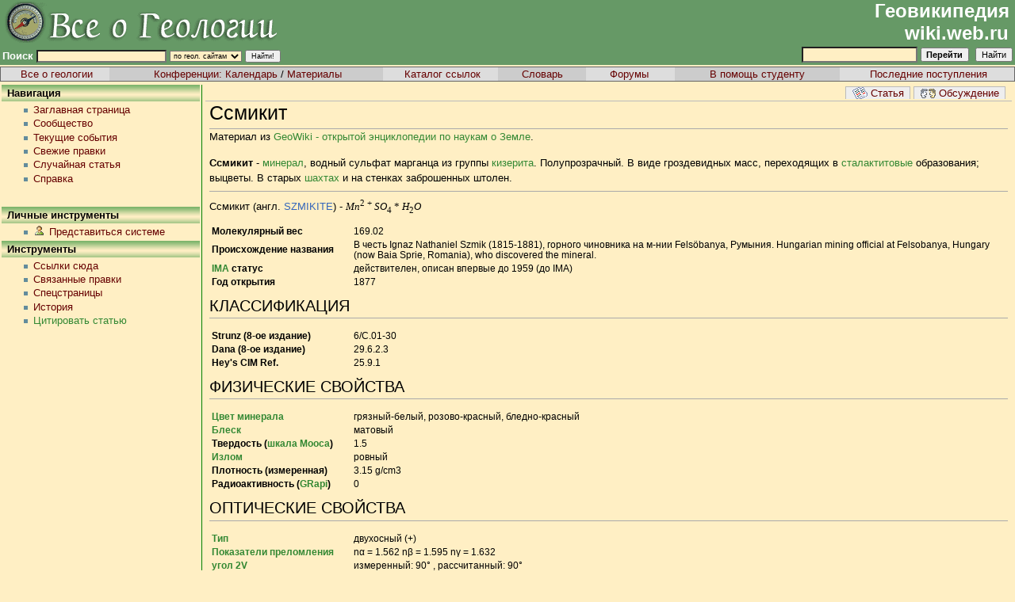

--- FILE ---
content_type: text/html; charset=utf-8
request_url: https://wiki.web.ru/wiki/%D0%A1%D1%81%D0%BC%D0%B8%D0%BA%D0%B8%D1%82
body_size: 8161
content:
<!DOCTYPE html PUBLIC "-//W3C//DTD XHTML 1.0 Transitional//EN" "http://www.w3.org/TR/xhtml1/DTD/xhtml1-transitional.dtd">
<html xmlns="http://www.w3.org/1999/xhtml" xmlns:v="urn:schemas-microsoft-com:vml" xml:lang="ru" lang="ru" dir="ltr">
	<head>
		<meta http-equiv="Content-Type" content="text/html; charset=utf-8" />
		<meta http-equiv="Content-Style-Type" content="text/css" />
		<meta name="generator" content="MediaWiki 1.15.1" />
		<meta name="keywords" content="Ссмикит,GRapi,IMA,Блеск минерала,Двулучепреломление,Дисперсия оптических осей,Излом минерала,Кизерит,Минерал,Оптический рельеф,Оптический тип" />
		<link rel="shortcut icon" href="/favicon.ico" />
		<link rel="search" type="application/opensearchdescription+xml" href="/opensearch_desc.php" title="wiki.web.ru (ru)" />
		<link title="Creative Commons" type="application/rdf+xml" href="/index.php?title=%D0%A1%D1%81%D0%BC%D0%B8%D0%BA%D0%B8%D1%82&amp;action=creativecommons" rel="meta" />
		<link rel="copyright" href="http://www.gnu.org/copyleft/fdl.html" />
		<link rel="alternate" type="application/rss+xml" title="wiki.web.ru — RSS-лента" href="/index.php?title=%D0%A1%D0%BB%D1%83%D0%B6%D0%B5%D0%B1%D0%BD%D0%B0%D1%8F:RecentChanges&amp;feed=rss" />
		<link rel="alternate" type="application/atom+xml" title="wiki.web.ru — Atom-лента" href="/index.php?title=%D0%A1%D0%BB%D1%83%D0%B6%D0%B5%D0%B1%D0%BD%D0%B0%D1%8F:RecentChanges&amp;feed=atom" />
		<title>Ссмикит — wiki.web.ru</title>
		<style type="text/css" media="screen, projection">/*<![CDATA[*/
			@import "/skins/common/shared.css?207";
			@import "/skins/monobook/main.css?207";
		/*]]>*/</style>
		<link rel="stylesheet" type="text/css" media="print" href="/skins/common/commonPrint.css?207" />
		<!--[if lt IE 5.5000]><style type="text/css">@import "/skins/monobook/IE50Fixes.css?207";</style><![endif]-->
		<!--[if IE 5.5000]><style type="text/css">@import "/skins/monobook/IE55Fixes.css?207";</style><![endif]-->
		<!--[if IE 6]><style type="text/css">@import "/skins/monobook/IE60Fixes.css?207";</style><![endif]-->
		<!--[if IE 7]><style type="text/css">@import "/skins/monobook/IE70Fixes.css?207";</style><![endif]-->
		<!--[if lt IE 7]><script type="text/javascript" src="/skins/common/IEFixes.js?207"></script>
		<meta http-equiv="imagetoolbar" content="no" /><![endif]-->
		
		<script type= "text/javascript">/*<![CDATA[*/
		var skin = "monobook";
		var stylepath = "/skins";
		var wgArticlePath = "/wiki/$1";
		var wgScriptPath = "";
		var wgScript = "/index.php";
		var wgVariantArticlePath = false;
		var wgActionPaths = {};
		var wgServer = "https://wiki.web.ru";
		var wgCanonicalNamespace = "";
		var wgCanonicalSpecialPageName = false;
		var wgNamespaceNumber = 0;
		var wgPageName = "Ссмикит";
		var wgTitle = "Ссмикит";
		var wgAction = "view";
		var wgArticleId = "13066";
		var wgIsArticle = true;
		var wgUserName = null;
		var wgUserGroups = null;
		var wgUserLanguage = "ru";
		var wgContentLanguage = "ru";
		var wgBreakFrames = false;
		var wgCurRevisionId = 73816;
		var wgVersion = "1.15.1";
		var wgEnableAPI = true;
		var wgEnableWriteAPI = true;
		var wgSeparatorTransformTable = [",	.", " 	,"];
		var wgDigitTransformTable = ["", ""];
		var wgRestrictionEdit = [];
		var wgRestrictionMove = [];
		/*]]>*/</script>
                
		<script type="text/javascript" src="/skins/common/wikibits.js?207"><!-- wikibits js --></script>
		<script type="text/javascript" src="/index.php?title=-&amp;action=raw&amp;gen=js&amp;useskin=monobook"><!-- site js --></script>
		<!-- Head Scripts -->
		<script type="text/javascript" src="/skins/common/ajax.js?207"></script>
    <!-- Google tag (gtag.js) -->
    <script async src="https://www.googletagmanager.com/gtag/js?id=G-4TP4M2FWGL"></script>
    <script>
      window.dataLayer = window.dataLayer || [];
      function gtag(){dataLayer.push(arguments);}
      gtag('js', new Date());

      gtag('config', 'G-4TP4M2FWGL');
    </script>
	</head>
<body  class="mediawiki  ltr" bgcolor="#FFEFC4" link="#660000" vlink="#660000"  text="#000000" alink="Red">
<table border="0" width="100%" cellpadding="0" cellspacing="0"  bgcolor="#669966">
<tr>
	<td align="left"><a href="http://geo.web.ru/"><img src="http://images.geo.web.ru/img/top2.gif" alt="Все о геологии" title="Все о геологии" border="0" width="358" height="52" /></a></td>
	<td align="right" valign="bottom"><a href="/" style="font-family: Tahoma, Arial, sans-serif; font-size: 24px; font-weight: bold; color: #FFFFFF;">Геовикипедия<span style="text-decoration: none;">&nbsp;</span><br />wiki.web.ru<span style="text-decoration: none;">&nbsp;</span></a><!--begin of Rambler's Top100 code --><img src="http://counter.rambler.ru/top100.cnt?1006275" alt="" width="1" height="1" border="0"><!--end of Top100 code--></td></tr>
<tr>
	<td valign="bottom"><form method="get" action="/index_redirect.php"><table border="0" align="left">
	<tr><td><font size="-1" color="#ffffff" face="arial, helvetica, verdana, sans-serif"><b><label for="words">Поиск</label></b></font></td>
	<td><input type="text" class="formbut" size="30" name="words" id="words" value="" style="background-color:#FFEFC4;" /></td>
	<td><label for="area"></label><select name="area" id="area" class="formbut" style="background-color:#FFEFC4;">
		<option value="conf">в конференциях</option>
		<option value="geolsearch" selected="selected">по геол. сайтам</option>
		<option value="gloss">в словаре</option>
		<option value="cat">в каталоге</option>
		<option value="forum">в форуме</option>
		<option value="students">по всему сайту</option>
	</select></td>
	<td><input type="submit" value="Найти!" class="formbut" /></td></tr></table></form></td>
	<td valign="bottom" align="center"><form name="searchform" action="/wiki/%D0%A1%D0%BB%D1%83%D0%B6%D0%B5%D0%B1%D0%BD%D0%B0%D1%8F:Search" id="searchform"><table border="0" align="right">
	<tr><td><label for="searchInput"></label></td>
	<td>&nbsp;</td>
	<td><input id="searchInput" name="search" type="text" class="formbut" style="background-color:#FFEFC4;"
	    accesskey="f" value="" />
		<input type='submit' name="go" class="searchButton" id="searchGoButton"	value="Перейти" />&nbsp;
		<input type='submit' name="fulltext" class="searchButton" value="Найти" />
	</td></tr>
	</table></form></td>
</tr></table>

<table width="100%" border="0" cellspacing="0"><tr><td></td></tr></table>

<table width="100%" border="0" cellspacing="0" cellpadding="1"><tr><td bgcolor="#666666">
<table width="100%" border="0" cellspacing="0" cellpadding="1" bgcolor="#cccccc">
<tr><td align="center" bgcolor="#dddddd">&nbsp;<a href="http://geo.web.ru/" class="menu_main">Все о геологии</a></td>
		<td align="center">&nbsp;<span class="menu_main">Конференции:</span> <a href="http://geo.web.ru/db/full_year.html" class="menu_main">Календарь</a> / <a href="http://geo.web.ru/conf/" class="menu_main">Материалы</a></td>
		<td align="center" bgcolor="#dddddd">&nbsp;<a href="http://geo.web.ru/db/top_geo.html" class="menu_main">Каталог ссылок</a></td>
		<td align="center" >&nbsp;&nbsp;&nbsp;<a href="http://geo.web.ru/db/glossary.html" class="menu_main">Словарь</a>&nbsp;&nbsp;&nbsp;</td>
	 	<td align="center" bgcolor="#dddddd">&nbsp;&nbsp;&nbsp;<a href="http://forum.web.ru/" class="menu_main">Форумы</a>&nbsp;&nbsp;&nbsp;&nbsp;</td>
		<td align="center">&nbsp;&nbsp;&nbsp;<a href="http://geo.web.ru/db/edu/" class="menu_main">В помощь студенту</a>&nbsp;&nbsp;&nbsp;</td>
		<td align="center" bgcolor="#dddddd">&nbsp;<a href="http://geo.web.ru/db/new.html" class="menu_main">Последние поступления</a></td>
</tr></table>
</td></tr></table>

<table width="100%" border="0" cellspacing="0"><tr><td></td></tr></table>

<table width="100%" cellpadding="0" border="0"><tr>
<td valign="top" style="width: 250px;">
	<table border="0" cellspacing="0" cellpadding="3" width="100%" class="menu_head">
	<tr><td><font class="hdr" size="-1">&nbsp;<b>Навигация</b></font></td></tr>
	</table>
	    <ul>
									<li><a href="/wiki/%D0%97%D0%B0%D0%B3%D0%BB%D0%B0%D0%B2%D0%BD%D0%B0%D1%8F_%D1%81%D1%82%D1%80%D0%B0%D0%BD%D0%B8%D1%86%D0%B0" class="menu_main">Заглавная страница</a></li>
							<li><a href="/wiki/wiki.web.ru:%D0%9F%D0%BE%D1%80%D1%82%D0%B0%D0%BB_%D1%81%D0%BE%D0%BE%D0%B1%D1%89%D0%B5%D1%81%D1%82%D0%B2%D0%B0" class="menu_main">Сообщество</a></li>
							<li><a href="/wiki/wiki.web.ru:%D0%A2%D0%B5%D0%BA%D1%83%D1%89%D0%B8%D0%B5_%D1%81%D0%BE%D0%B1%D1%8B%D1%82%D0%B8%D1%8F" class="menu_main">Текущие события</a></li>
							<li><a href="/wiki/%D0%A1%D0%BB%D1%83%D0%B6%D0%B5%D0%B1%D0%BD%D0%B0%D1%8F:RecentChanges" class="menu_main">Свежие правки</a></li>
							<li><a href="/wiki/%D0%A1%D0%BB%D1%83%D0%B6%D0%B5%D0%B1%D0%BD%D0%B0%D1%8F:Random" class="menu_main">Случайная статья</a></li>
							<li><a href="/wiki/%D0%A1%D0%BF%D1%80%D0%B0%D0%B2%D0%BA%D0%B0:%D0%A1%D0%BF%D1%80%D0%B0%D0%B2%D0%BA%D0%B0" class="menu_main">Справка</a></li>
					<li class="empty">&nbsp;</li>
							<li class="empty">&nbsp;</li>
							<li class="empty">&nbsp;</li>
							<li class="empty">&nbsp;</li>
			    </ul>
	
	<table border="0" cellspacing="0" cellpadding="3" width="100%" class="menu_head">
	<tr><td><font class="hdr" size="-1">&nbsp;<b>Личные инструменты</b></font></td></tr>
	</table>
	    <ul>
	    <li id="pt-login"><a href="/index.php?title=%D0%A1%D0%BB%D1%83%D0%B6%D0%B5%D0%B1%D0%BD%D0%B0%D1%8F:UserLogin&amp;returnto=%D0%A1%D1%81%D0%BC%D0%B8%D0%BA%D0%B8%D1%82" class="menu_main" rel="nofollow">Представиться системе</a></li>	    </ul>

	<table border="0" cellspacing="0" cellpadding="3" width="100%" class="menu_head">
	<tr><td><font class="hdr" size="-1">&nbsp;<b>Инструменты</b></font></td></tr>
	</table>

		<ul>
								<li id="t-whatlinkshere"><a href="/wiki/%D0%A1%D0%BB%D1%83%D0%B6%D0%B5%D0%B1%D0%BD%D0%B0%D1%8F:WhatLinksHere/%D0%A1%D1%81%D0%BC%D0%B8%D0%BA%D0%B8%D1%82" rel="nofollow" class="menu_main">Ссылки сюда</a></li>
								<li id="t-recentchangeslinked"><a href="/wiki/%D0%A1%D0%BB%D1%83%D0%B6%D0%B5%D0%B1%D0%BD%D0%B0%D1%8F:RecentChangesLinked/%D0%A1%D1%81%D0%BC%D0%B8%D0%BA%D0%B8%D1%82" rel="nofollow" class="menu_main">Связанные правки</a></li>
		<li id="t-specialpages"><a href="/wiki/%D0%A1%D0%BB%D1%83%D0%B6%D0%B5%D0%B1%D0%BD%D0%B0%D1%8F:SpecialPages" rel="nofollow" class="menu_main">Спецстраницы</a></li>
		<li><a href="/index.php?title=%D0%A1%D1%81%D0%BC%D0%B8%D0%BA%D0%B8%D1%82&amp;action=history" rel="nofollow" class="menu_main">История</a></li><li id="t-cite"><a href="/index.php?title=%D0%A1%D0%BB%D1%83%D0%B6%D0%B5%D0%B1%D0%BD%D0%B0%D1%8F:Cite&amp;page=%D0%A1%D1%81%D0%BC%D0%B8%D0%BA%D0%B8%D1%82&amp;id=73816">Цитировать статью</a></li>	    </ul>
<script type="text/javascript"><!--
google_ad_client = "pub-7600173758029282";
/* Geowiki */
/* google_ad_slot = "8923904709"; */
/* google_ad_width = 250; */
/* google_ad_height = 90; */
/* PWiki - 250x250, 26.02.09 */
google_ad_slot = "7328950076";
google_ad_width = 250;
google_ad_height = 250;
//-->
</script>
<script type="text/javascript"
src="https://pagead2.googlesyndication.com/pagead/show_ads.js">
</script>
	</td>
	
	<td width="1%" bgcolor="Green" style="width: 1px;"> </td>

	<td valign="top" align="center">
	<table border="0" cellpadding="2" cellspacing="0" width="100%">
		<tr><td align="left">
		<span style="float:right; border-bottom: 1px solid #BBBBBB; width: 100%; text-align: right;"><a href="/wiki/%D0%A1%D1%81%D0%BC%D0%B8%D0%BA%D0%B8%D1%82" class="menu_button"><img src="http://images.geo.web.ru/img/section_icon/260000336.gif" alt="Статьяnstab-main" border="0" align="top" hspace="0" vspace="1" width="24" height="16" />Статья</a>&nbsp;<a href="/wiki/%D0%9E%D0%B1%D1%81%D1%83%D0%B6%D0%B4%D0%B5%D0%BD%D0%B8%D0%B5:%D0%A1%D1%81%D0%BC%D0%B8%D0%BA%D0%B8%D1%82" class="menu_button"><img src="http://images.geo.web.ru/img/section_icon/260000485.gif" alt="Обсуждениеtalk" border="0" align="top" hspace="0" vspace="1" width="24" height="16" />Обсуждение</a>&nbsp;&nbsp;</span>
		  <div style="padding: 5px 5px 5px 5px;">
		  		  <h1 class="firstHeading">Ссмикит</h1>
		  		  <a name="top" id="top"></a>
		  		  		  
		  <div align = "left">Материал из <a href = "http://wiki.web.ru/">GeoWiki - открытой энциклопедии по наукам о Земле</a>.</div>
		  		  <div id="bodyContent">
		    <div id="contentSub"></div>
		    		    		    <!-- start content -->
		    <p><b> Ссмикит</b> - <a href="/wiki/%D0%9C%D0%B8%D0%BD%D0%B5%D1%80%D0%B0%D0%BB" title="Минерал">минерал</a>, водный сульфат марганца из группы <a href="/wiki/%D0%9A%D0%B8%D0%B7%D0%B5%D1%80%D0%B8%D1%82" title="Кизерит">кизерита</a>. Полупрозрачный. В виде гроздевидных масс, переходящих в <a href="/wiki/%D0%A1%D1%82%D0%B0%D0%BB%D0%B0%D0%BA%D1%82%D0%B8%D1%82" title="Сталактит">сталактитовые</a> образования; выцветы. В старых <a href="/wiki/%D0%A8%D0%B0%D1%85%D1%82%D0%B0" title="Шахта">шахтах</a> и на стенках заброшенных штолен.
</p>
<hr />
<p>Ссмикит (англ. <a href="http://www.google.com/search?q=SZMIKITE" class="extiw" title="google:SZMIKITE">SZMIKITE</a>) - <span class="texhtml"><i>M</i><i>n</i><sup>2 + </sup><i>S</i><i>O</i><sub>4</sub> * <i>H</i><sub>2</sub><i>O</i></span>
</p>
<table class="infobox" cellspacing="2" style="text-align:left; font-size:88%;"><tr class=""><th style="text-align:left; width: 175px;">Молекулярный вес</th>
    <td class="" style="">169.02</td></tr><tr class=""><th style="text-align:left; width: 175px;">Происхождение названия</th>
    <td class="" style="">В честь Ignaz Nathaniel Szmik (1815-1881), горного чиновника на м-нии Felsöbanya, Румыния. Hungarian mining official at Felsobanya, Hungary (now Baia Sprie, Romania), who discovered the mineral.</td></tr><tr class=""><th style="text-align:left; width: 175px;"><a href="/wiki/IMA" title="IMA">IMA</a> статус</th>
    <td class="" style="">действителен, описан впервые до 1959 (до IMA)</td></tr><tr class=""><th style="text-align:left; width: 175px;">Год открытия</th>
    <td class="" style="">1877</td></tr>
</table>
<a name=".D0.9A.D0.9B.D0.90.D0.A1.D0.A1.D0.98.D0.A4.D0.98.D0.9A.D0.90.D0.A6.D0.98.D0.AF" id=".D0.9A.D0.9B.D0.90.D0.A1.D0.A1.D0.98.D0.A4.D0.98.D0.9A.D0.90.D0.A6.D0.98.D0.AF"></a><h2> <span class="mw-headline">КЛАССИФИКАЦИЯ</span></h2>
<table class="infobox" cellspacing="2" style="text-align:left; font-size:88%;"><tr class=""><th style="text-align:left; width: 175px;">Strunz (8-ое издание)</th>
    <td class="" style="">6/C.01-30</td></tr><tr class=""><th style="text-align:left; width: 175px;">Dana (8-ое издание)</th>
    <td class="" style="">29.6.2.3</td></tr><tr class=""><th style="text-align:left; width: 175px;">Hey's CIM Ref.</th>
    <td class="" style="">25.9.1</td></tr>
</table>
<a name=".D0.A4.D0.98.D0.97.D0.98.D0.A7.D0.95.D0.A1.D0.9A.D0.98.D0.95_.D0.A1.D0.92.D0.9E.D0.99.D0.A1.D0.A2.D0.92.D0.90" id=".D0.A4.D0.98.D0.97.D0.98.D0.A7.D0.95.D0.A1.D0.9A.D0.98.D0.95_.D0.A1.D0.92.D0.9E.D0.99.D0.A1.D0.A2.D0.92.D0.90"></a><h2> <span class="mw-headline">ФИЗИЧЕСКИЕ СВОЙСТВА</span></h2>
<table class="infobox" cellspacing="2" style="text-align:left; font-size:88%;"><tr class=""><th style="text-align:left; width: 175px;"><a href="/wiki/%D0%A6%D0%B2%D0%B5%D1%82_%D0%BC%D0%B8%D0%BD%D0%B5%D1%80%D0%B0%D0%BB%D0%B0" title="Цвет минерала" class="mw-redirect">Цвет минерала</a></th>
    <td class="" style="">грязный-белый, розово-красный, бледно-красный</td></tr><tr class=""><th style="text-align:left; width: 175px;"><a href="/wiki/%D0%91%D0%BB%D0%B5%D1%81%D0%BA_%D0%BC%D0%B8%D0%BD%D0%B5%D1%80%D0%B0%D0%BB%D0%B0" title="Блеск минерала" class="mw-redirect">Блеск</a></th>
    <td class="" style="">матовый</td></tr><tr class=""><th style="text-align:left; width: 175px;">Твердость (<a href="/wiki/%D0%A8%D0%BA%D0%B0%D0%BB%D0%B0_%D0%9C%D0%BE%D0%BE%D1%81%D0%B0" title="Шкала Мооса">шкала Мооса</a>)</th>
    <td class="" style="">1.5</td></tr><tr class=""><th style="text-align:left; width: 175px;"><a href="/wiki/%D0%98%D0%B7%D0%BB%D0%BE%D0%BC_%D0%BC%D0%B8%D0%BD%D0%B5%D1%80%D0%B0%D0%BB%D0%B0" title="Излом минерала">Излом</a></th>
    <td class="" style="">ровный</td></tr><tr class=""><th style="text-align:left; width: 175px;">Плотность (измеренная)</th>
    <td class="" style="">3.15 g/cm3</td></tr><tr class=""><th style="text-align:left; width: 175px;">Радиоактивность (<a href="/wiki/GRapi" title="GRapi">GRapi</a>)</th>
    <td class="" style="">0</td></tr>
</table>
<a name=".D0.9E.D0.9F.D0.A2.D0.98.D0.A7.D0.95.D0.A1.D0.9A.D0.98.D0.95_.D0.A1.D0.92.D0.9E.D0.99.D0.A1.D0.A2.D0.92.D0.90" id=".D0.9E.D0.9F.D0.A2.D0.98.D0.A7.D0.95.D0.A1.D0.9A.D0.98.D0.95_.D0.A1.D0.92.D0.9E.D0.99.D0.A1.D0.A2.D0.92.D0.90"></a><h2> <span class="mw-headline">ОПТИЧЕСКИЕ СВОЙСТВА</span></h2>
<table class="infobox" cellspacing="2" style="text-align:left; font-size:88%;"><tr class=""><th style="text-align:left; width: 175px;"><a href="/wiki/%D0%9E%D0%BF%D1%82%D0%B8%D1%87%D0%B5%D1%81%D0%BA%D0%B8%D0%B9_%D1%82%D0%B8%D0%BF" title="Оптический тип">Тип</a></th>
    <td class="" style="">двухосный (+)</td></tr><tr class=""><th style="text-align:left; width: 175px;"><a href="/wiki/%D0%9F%D0%BE%D0%BA%D0%B0%D0%B7%D0%B0%D1%82%D0%B5%D0%BB%D1%8C_%D0%BF%D1%80%D0%B5%D0%BB%D0%BE%D0%BC%D0%BB%D0%B5%D0%BD%D0%B8%D1%8F_%D0%BC%D0%B8%D0%BD%D0%B5%D1%80%D0%B0%D0%BB%D0%B0" title="Показатель преломления минерала">Показатели преломления</a></th>
    <td class="" style="">n&alpha; = 1.562 n&beta; = 1.595 n&gamma; = 1.632</td></tr><tr class=""><th style="text-align:left; width: 175px;"><a href="/wiki/%D0%A3%D0%B3%D0%BE%D0%BB_2V_%D0%BC%D0%B8%D0%BD%D0%B5%D1%80%D0%B0%D0%BB%D0%B0" title="Угол 2V минерала">угол 2V</a></th>
    <td class="" style="">измеренный: 90&deg; , рассчитанный: 90&deg;</td></tr><tr class=""><th style="text-align:left; width: 175px;"><a href="/wiki/%D0%94%D0%B2%D1%83%D0%BB%D1%83%D1%87%D0%B5%D0%BF%D1%80%D0%B5%D0%BB%D0%BE%D0%BC%D0%BB%D0%B5%D0%BD%D0%B8%D0%B5" title="Двулучепреломление">Максимальное двулучепреломление</a></th>
    <td class="" style="">&delta; = 0.070</td></tr><tr class=""><th style="text-align:left; width: 175px;"><a href="/wiki/%D0%9E%D0%BF%D1%82%D0%B8%D1%87%D0%B5%D1%81%D0%BA%D0%B8%D0%B9_%D1%80%D0%B5%D0%BB%D1%8C%D0%B5%D1%84" title="Оптический рельеф">Оптический рельеф</a></th>
    <td class="" style="">умеренный</td></tr><tr class=""><th style="text-align:left; width: 175px;"><a href="/wiki/%D0%94%D0%B8%D1%81%D0%BF%D0%B5%D1%80%D1%81%D0%B8%D1%8F_%D0%BE%D0%BF%D1%82%D0%B8%D1%87%D0%B5%D1%81%D0%BA%D0%B8%D1%85_%D0%BE%D1%81%D0%B5%D0%B9" title="Дисперсия оптических осей">Дисперсия оптических осей</a></th>
    <td class="" style="">сильная</td></tr>
</table>
<a name=".D0.9A.D0.A0.D0.98.D0.A1.D0.A2.D0.90.D0.9B.D0.9B.D0.9E.D0.93.D0.A0.D0.90.D0.A4.D0.98.D0.A7.D0.95.D0.A1.D0.9A.D0.98.D0.95_.D0.A1.D0.92.D0.9E.D0.99.D0.A1.D0.A2.D0.92.D0.90" id=".D0.9A.D0.A0.D0.98.D0.A1.D0.A2.D0.90.D0.9B.D0.9B.D0.9E.D0.93.D0.A0.D0.90.D0.A4.D0.98.D0.A7.D0.95.D0.A1.D0.9A.D0.98.D0.95_.D0.A1.D0.92.D0.9E.D0.99.D0.A1.D0.A2.D0.92.D0.90"></a><h2> <span class="mw-headline">КРИСТАЛЛОГРАФИЧЕСКИЕ СВОЙСТВА</span></h2>
<table class="infobox" cellspacing="2" style="text-align:left; font-size:88%;"><tr class=""><th style="text-align:left; width: 175px;"><a href="/wiki/%D0%A1%D0%B8%D0%BD%D0%B3%D0%BE%D0%BD%D0%B8%D1%8F" title="Сингония">Сингония</a></th>
    <td class="" style="">Моноклинная</td></tr><tr class=""><th style="text-align:left; width: 175px;">Параметры ячейки</th>
    <td class="" style="">a = 7.76Å, b = 7.66Å, c = 7.12Å<br />
&beta; = 115.85&deg;</td></tr><tr class=""><th style="text-align:left; width: 175px;">Отношение</th>
    <td class="" style="">a:b:c =  1.013&nbsp;: 1&nbsp;: 0.93</td></tr><tr class=""><th style="text-align:left; width: 175px;"><a href="/wiki/%D0%AD%D0%BB%D0%B5%D0%BC%D0%B5%D0%BD%D1%82%D0%B0%D1%80%D0%BD%D0%B0%D1%8F_%D1%8F%D1%87%D0%B5%D0%B9%D0%BA%D0%B0" title="Элементарная ячейка">Объем элементарной ячейки</a></th>
    <td class="" style="">V 380.88 Å³ (рассчитано по параметрам элементарной ячейки)</td></tr>
</table>
<a name=".D0.9F.D0.B5.D1.80.D0.B5.D0.B2.D0.BE.D0.B4_.D0.BD.D0.B0_.D0.B4.D1.80.D1.83.D0.B3.D0.B8.D0.B5_.D1.8F.D0.B7.D1.8B.D0.BA.D0.B8" id=".D0.9F.D0.B5.D1.80.D0.B5.D0.B2.D0.BE.D0.B4_.D0.BD.D0.B0_.D0.B4.D1.80.D1.83.D0.B3.D0.B8.D0.B5_.D1.8F.D0.B7.D1.8B.D0.BA.D0.B8"></a><h2> <span class="mw-headline">Перевод на другие языки</span></h2>
<table cellpadding="10">

<tr valign="top">
<td>
<ul><li><img src="http://wiki.web.ru/images/flag/gif/de.gif" alt="de.gif" /> немецкий — Szmikit
</li><li><img src="http://wiki.web.ru/images/flag/gif/ru.gif" alt="ru.gif" /> русский — Ссмикит
</li></ul>
</td><td>
<ul><li><img src="http://wiki.web.ru/images/flag/gif/es.gif" alt="es.gif" /> испанский — Szmikita
</li><li><img src="http://wiki.web.ru/images/flag/gif/gb.gif" alt="gb.gif" /> английский — Szmikite
</li></ul>
</td><td>
</td></tr></table>
<a name=".D0.A1.D1.81.D1.8B.D0.BB.D0.BA.D0.B8" id=".D0.A1.D1.81.D1.8B.D0.BB.D0.BA.D0.B8"></a><h2> <span class="mw-headline">Ссылки</span></h2>
<ul><li> <a href="http://www.mindat.org/min-3858.html" class="external text" title="http://www.mindat.org/min-3858.html" rel="nofollow">www.mindat.org</a>
</li><li> <a href="http://webmineral.com/data/Szmikite.shtml" class="external text" title="http://webmineral.com/data/Szmikite.shtml" rel="nofollow">www.webmineral.com</a>
</li><li> <a href="http://athena.unige.ch/bin/minfich.cgi?s=SZMIKITE" class="external text" title="http://athena.unige.ch/bin/minfich.cgi?s=SZMIKITE" rel="nofollow">ATHENA Mineralogy</a>
</li><li> <a href="http://www.mineralienatlas.de/lexikon/index.php/MineralData?mineral=Szmikite" class="external text" title="http://www.mineralienatlas.de/lexikon/index.php/MineralData?mineral=Szmikite" rel="nofollow">www.mineralienatlas.de</a>
</li><li> <a href="http://database.iem.ac.ru/mincryst/rus/s_carta.php?%F3%D3%CD%C9%CB%C9%D4" class="external text" title="http://database.iem.ac.ru/mincryst/rus/s_carta.php?%F3%D3%CD%C9%CB%C9%D4" rel="nofollow">MinCryst</a>
</li></ul>
<a name=".D0.A1.D0.BF.D0.B8.D1.81.D0.BE.D0.BA_.D0.BB.D0.B8.D1.82.D0.B5.D1.80.D0.B0.D1.82.D1.83.D1.80.D1.8B" id=".D0.A1.D0.BF.D0.B8.D1.81.D0.BE.D0.BA_.D0.BB.D0.B8.D1.82.D0.B5.D1.80.D0.B0.D1.82.D1.83.D1.80.D1.8B"></a><h2> <span class="mw-headline">Список литературы</span></h2>
<ul><li> Schrökinger (1877) Geol. Reichsanst., Verhl.: 115.
</li><li> Larsen, E.P. and Glenn (1920) American Journal of Science: 50: 233.
</li><li> Krepelka and Rejha (1931) Coll. Czech. Chem. Comm.: 3: 517.
</li><li> Krepelka and Rejha (1933) Coll. Czech. Chem. Comm.: 5: 67.
</li><li> Anorg. Chem. (1961), 307, 226.
</li><li> Periodico di Mineralogia (1985): 54: 32.
</li><li> Comptes rendu de l’Académie des sciences de Paris: C 262: 632-635.
</li><li> Neues Jahrbuch für Mineralogie, Monatshefte (1991): 296-306.
</li></ul>

<!-- 
NewPP limit report
Preprocessor node count: 19285/1000000
Post-expand include size: 39671/2097152 bytes
Template argument size: 15924/2097152 bytes
Expensive parser function count: 0/100
-->

<!-- Saved in parser cache with key database:pcache:idhash:13066-0!1!0!!ru!2!edit=0 and timestamp 20260122053917 -->
<div class="printfooter">
Источник — «<a href="https://wiki.web.ru/wiki/%D0%A1%D1%81%D0%BC%D0%B8%D0%BA%D0%B8%D1%82">https://wiki.web.ru/wiki/%D0%A1%D1%81%D0%BC%D0%B8%D0%BA%D0%B8%D1%82</a>»</div>
		    <div id="catlinks"><div id='catlinks' class='catlinks'><div id="mw-normal-catlinks"><a href="/wiki/%D0%A1%D0%BB%D1%83%D0%B6%D0%B5%D0%B1%D0%BD%D0%B0%D1%8F:Categories" title="Служебная:Categories">Категории</a>:&#32;<span dir='ltr'><a href="/wiki/%D0%9A%D0%B0%D1%82%D0%B5%D0%B3%D0%BE%D1%80%D0%B8%D1%8F:%D0%9C%D0%B8%D0%BD%D0%B5%D1%80%D0%B0%D0%BB%D1%8B" title="Категория:Минералы">Минералы</a></span> | <span dir='ltr'><a href="/wiki/%D0%9A%D0%B0%D1%82%D0%B5%D0%B3%D0%BE%D1%80%D0%B8%D1%8F:%D0%A1%D1%83%D0%BB%D1%8C%D1%84%D0%B0%D1%82%D1%8B" title="Категория:Сульфаты">Сульфаты</a></span> | <span dir='ltr'><a href="/wiki/%D0%9A%D0%B0%D1%82%D0%B5%D0%B3%D0%BE%D1%80%D0%B8%D1%8F:%D0%93%D1%80%D1%83%D0%BF%D0%BF%D0%B0_%D0%BA%D0%B8%D0%B7%D0%B5%D1%80%D0%B8%D1%82%D0%B0" title="Категория:Группа кизерита">Группа кизерита</a></span> | <span dir='ltr'><a href="/wiki/%D0%9A%D0%B0%D1%82%D0%B5%D0%B3%D0%BE%D1%80%D0%B8%D1%8F:%D0%98%D0%9C%D0%9F%D0%9E%D0%A0%D0%A2_%D0%9C%D0%B8%D0%BD%D0%B5%D1%80%D0%B0%D0%BB%D1%8B" title="Категория:ИМПОРТ Минералы">ИМПОРТ Минералы</a></span></div></div></div>		    <!-- end content -->
		    <div class="visualClear"></div>
		  </div>
		  </div>
	  	</td></tr>
	</table>
	</td>
</tr></table>      
    
<hr size="1" />
<!---table width="99%" border="0" cellpadding="1" cellspacing="0"
align="center"><tr><td></td></tr></table--->

<table width="100%" border="0" cellspacing="10" cellpadding="0">
<tr>
<td valign="top" width="20%"><small>
				 Последнее изменение этой страницы: 00:26, 29 октября 2013.<br />
</small></td>
<td align="center">
<small >
<script type="text/javascript">
<!--
var _acic={dataProvider:10};(function(){var e=document.createElement("script");e.type="text/javascript";e.async=true;e.src="https://www.acint.net/aci.js";var t=document.getElementsByTagName("script")[0];t.parentNode.insertBefore(e,t)})()
//-->
</script><!--6664314112--><div id='4yWe_6664314112'></div></small>
</td>
<td align="right">
<a href="http://top100.rambler.ru/home?id=1006275" target="_blank"><img src="http://top100-images.rambler.ru/top100/w9.gif" alt="Rambler's Top100" width="88" height="31" border="0" /></a>
</td>
</tr></table>
<img height="1" width="1" src="http://top.list.ru/counter?id=258367" alt="" />

		<script type="text/javascript">if (window.runOnloadHook) runOnloadHook();</script>
<!-- Served in 1.845 secs. --></body></html>


--- FILE ---
content_type: text/html; charset=utf-8
request_url: https://www.google.com/recaptcha/api2/aframe
body_size: 269
content:
<!DOCTYPE HTML><html><head><meta http-equiv="content-type" content="text/html; charset=UTF-8"></head><body><script nonce="KAp2OCFs4_VYbSwQz2UL-g">/** Anti-fraud and anti-abuse applications only. See google.com/recaptcha */ try{var clients={'sodar':'https://pagead2.googlesyndication.com/pagead/sodar?'};window.addEventListener("message",function(a){try{if(a.source===window.parent){var b=JSON.parse(a.data);var c=clients[b['id']];if(c){var d=document.createElement('img');d.src=c+b['params']+'&rc='+(localStorage.getItem("rc::a")?sessionStorage.getItem("rc::b"):"");window.document.body.appendChild(d);sessionStorage.setItem("rc::e",parseInt(sessionStorage.getItem("rc::e")||0)+1);localStorage.setItem("rc::h",'1769060359454');}}}catch(b){}});window.parent.postMessage("_grecaptcha_ready", "*");}catch(b){}</script></body></html>

--- FILE ---
content_type: text/css
request_url: https://wiki.web.ru/skins/monobook/main.css?207
body_size: 7811
content:
/*
** MediaWiki 'monobook' style sheet for CSS2-capable browsers.
** Copyright Gabriel Wicke - http://wikidev.net/
** License: GPL (http://www.gnu.org/copyleft/gpl.html)
**
** Loosely based on http://www.positioniseverything.net/ordered-floats.html by Big John
** and the Plone 2.0 styles, see http://plone.org/ (Alexander Limi,Joe Geldart & Tom Croucher,
** Michael Zeltner and Geir Bækholt)
** All you guys rock :)
*/

#column-content {
	width: 100%;
	float: right;
	margin: 115px 0px 0px -265px;
	padding: 0;
}
#content {
	margin: 0px 0px 0px 265px;
	padding: 0px 15px 5px 15px;
	position: relative;
	z-index: 2;
	border-left: 1px solid #008800;
}
#column-one {
	padding-top: 110px;
}
#content {
	background: white;
	color: black;
	border: 1px solid #aaa;
	border-right: none;
	line-height: 1.5em;
}
/* the left column width is specified in class .portlet */

/* Font size:
** We take advantage of keyword scaling- browsers won't go below 9px
** More at http://www.w3.org/2003/07/30-font-size
** http://style.cleverchimp.com/font_size_intervals/altintervals.html
*/

body {
	font-family: Arial,Helvetica,Verdana,sans-serif;
	font-size: 10pt;
	color: black;
	margin: 0;
	padding: 0;
	background-color: #FFEFC4;
}

/* scale back up to a sane default */
#globalWrapper {
	font-size: 100%;
	width: 100%;
	margin: 0;
	padding: 0;
}

.visualClear {
	clear: both;
}

/* general styles */

table {
	font-size: 100%;
	color: black;
}
a {
	text-decoration: none;
	color: #338833;
	background: none;
}
a:visited {
	color: #338833;
}
a:active {
	color: #338833;
}
a:hover {
	text-decoration: underline;
}
a.stub {
	color: #772233;
}
a.new, #p-personal a.new {
	color: #ba0000;
}
a.new:visited, #p-personal a.new:visited {
	color: #a55858;
}

img {
	border: none;
	vertical-align: middle;
}
p {
	margin: .4em 0 .5em 0;
	line-height: 1.5em;
}
p img {
	margin: 0;
}

hr {
	height: 1px;
	color: #aaa;
	background-color: #aaa;
	border: 0;
	margin: .2em 0 .2em 0;
}

h1, h2, h3, h4, h5, h6 {
	color: black;
	background: none;
	font-weight: normal;
	margin: 0;
	padding-top: .5em;
	padding-bottom: .17em;
	border-bottom: 1px solid #aaa;
}
h1 { font-size: 188%; }
h1 .editsection { font-size: 53%; }
h2 { font-size: 150%; }
h2 .editsection { font-size: 67%; }
h3, h4, h5, h6 {
	border-bottom: none;
	font-weight: bold;
}
h3 { font-size: 132%; }
h3 .editsection { font-size: 76%; font-weight: normal; }
h4 { font-size: 116%; }
h4 .editsection { font-size: 86%; font-weight: normal; }
h5 { font-size: 100%; }
h5 .editsection { font-weight: normal; }
h6 { font-size: 80%;  }
h6 .editsection { font-size: 125%; font-weight: normal; }

ul {
	list-style-type: square;
	margin-top : 1px;
	margin-bottom : 1px;
	padding-top : 1px;
	padding-bottom : 1px;
	list-style-image: url(bullet.gif);
	line-height : 110%;
}

ol {
	margin-top : 1px;
	margin-bottom : 1px;
	padding-top : 1px;
	padding-bottom : 1px;
	list-style-image: none;
	line-height : 110%;
}

li {
	margin-bottom: .1em;
}
li.empty {
	list-style-type: none;
	list-style-image: none;
	line-height: 5px;
}
dt {
	font-weight: bold;
	margin-bottom: .1em;
}
dl {
	margin-top: .2em;
	margin-bottom: .5em;
}
dd {
	line-height: 1.5em;
	margin-left: 2em;
	margin-bottom: .1em;
}

fieldset {
	border: 1px solid #2f6fab;
	margin: 1em 0 1em 0;
	padding: 0 1em 1em;
	line-height: 1.5em;
}
legend {
	padding: .5em;
	font-size: 95%;
}
form {
	border: none;
	margin: 0;
}

textarea {
	width: 100%;
	padding: .1em;
}

input.historysubmit {
	padding: 0 .3em .3em .3em !important;
	font-size: 94%;
	cursor: pointer;
	height: 1.7em !important;
	margin-left: 1.6em;
}
select {
	vertical-align: top;
}
abbr, acronym, .explain {
	border-bottom: 1px dotted black;
	color: black;
	background: none;
	cursor: help;
}
q {
	font-family: Times, "Times New Roman", serif;
	font-style: italic;
}
/* disabled for now
blockquote {
	font-family: Times, "Times New Roman", serif;
	font-style: italic;
}*/
code {
	background-color: #f9f9f9;
}
pre {
	padding: 1em;
	border: 1px dashed #2f6fab;
	color: black;
	background-color: #f9f9f9;
	line-height: 1.1em;
}

/*
** the main content area
*/

#siteSub {
	display: none;
}
#jump-to-nav {
	display: none;
}

#contentSub, #contentSub2 {
	font-size: 84%;
	line-height: 1.2em;
	margin: 0 0 1.4em 1em;
	color: #7d7d7d;
	width: auto;
}
span.subpages {
	display: block;
}

/* Some space under the headers in the content area */
#bodyContent h1, #bodyContent h2 {
	margin-bottom: .6em;
}
#bodyContent h3, #bodyContent h4, #bodyContent h5 {
	margin-bottom: .3em;
}
.firstHeading {
	margin-bottom: .1em;
}

/* user notification thing */
.usermessage {
	background-color: #ffce7b;
	border: 1px solid #ffa500;
	color: black;
	font-weight: bold;
	margin: 2em 0 1em;
	padding: .5em 1em;
	vertical-align: middle;
}
#siteNotice {
	text-align: center;
	font-size: 95%;
	padding: 0 .9em;
}
#siteNotice p {
	margin: 0;
	padding: 0;
}
.error {
	color: red;
	font-size: larger;
}
.errorbox, .successbox {
	font-size: larger;
	border: 2px solid;
	padding: .5em 1em;
	float: left;
	margin-bottom: 2em;
	color: #000;
}
.errorbox {
	border-color: red;
	background-color: #fff2f2;
}
.successbox {
	border-color: green;
	background-color: #dfd;
}
.errorbox h2, .successbox h2 {
	font-size: 1em;
	font-weight: bold;
	display: inline;
	margin: 0 .5em 0 0;
	border: none;
}

#catlinks {
	border: 1px solid #aaa;
	background-color: #f9f9f9;
	padding: 5px;
	margin-top: 1em;
	clear: both;
}
/* currently unused, intended to be used by a metadata box
in the bottom-right corner of the content area */
.documentDescription {
	/* The summary text describing the document */
	font-weight: bold;
	display: block;
	margin: 1em 0;
	line-height: 1.5em;
}
.documentByLine {
	text-align: right;
	font-size: 90%;
	clear: both;
	font-weight: normal;
	color: #76797c;
}

/* emulate center */
.center {
	width: 100%;
	text-align: center;
}
*.center * {
	margin-left: auto;
	margin-right: auto;
}
/* small for tables and similar */
.small, .small * {
	font-size: 94%;
}
table.small {
	font-size: 100%;
}

/*
** content styles
*/

#toc,
.toc,
.mw-warning {
	border: 1px solid #aaa;
	background-color: #f9f9f9;
	padding: 5px;
	font-size: 95%;
}
#toc h2,
.toc h2 {
	display: inline;
	border: none;
	padding: 0;
	font-size: 100%;
	font-weight: bold;
}
#toc #toctitle,
.toc #toctitle,
#toc .toctitle,
.toc .toctitle {
	text-align: center;
}
#toc ul,
.toc ul {
	list-style-type: none;
	list-style-image: none;
	margin-left: 0;
	padding-left: 0;
	text-align: left;
}
#toc ul ul,
.toc ul ul {
	margin: 0 0 0 2em;
}
#toc .toctoggle,
.toc .toctoggle {
	font-size: 94%;
}

.mw-warning {
	margin-left: 50px;
	margin-right: 50px;
	text-align: center;
}

/* images */
div.floatright, table.floatright {
	clear: right;
	float: right;
	position: relative;
	margin: 0 0 .5em .5em;
	border: 0;
/*
	border: .5em solid white;
	border-width: .5em 0 .8em 1.4em;
*/
}
div.floatright p { font-style: italic; }
div.floatleft, table.floatleft {
	float: left;
	clear: left;
	position: relative;
	margin: 0 .5em .5em 0;
	border: 0;
/*
	margin: .3em .5em .5em 0;
	border: .5em solid white;
	border-width: .5em 1.4em .8em 0;
*/
}
div.floatleft p { font-style: italic; }
/* thumbnails */
div.thumb {
	margin-bottom: .5em;
	border-style: solid;
	border-color: white;
	width: auto;
}
div.thumbinner {
	border: 1px solid #ccc;
	padding: 3px !important;
	background-color: #f9f9f9;
	font-size: 94%;
	text-align: center;
	overflow: hidden;
}
html .thumbimage {
	border: 1px solid #ccc;
}
html .thumbcaption {
	border: none;
	text-align: left;
	line-height: 1.4em;
	padding: 3px !important;
	font-size: 94%;
}
div.magnify {
	float: right;
	border: none !important;
	background: none !important;
}
div.magnify a, div.magnify img {
	display: block;
	border: none !important;
	background: none !important;
}
div.tright {
	clear: right;
	float: right;
	border-width: .5em 0 .8em 1.4em;
}
div.tleft {
	float: left;
	clear: left;
	margin-right: .5em;
	border-width: .5em 1.4em .8em 0;
}
img.thumbborder {
	border: 1px solid #dddddd;
}
.hiddenStructure {
	display: none;
}

/* Have a checkered background on images on the description pages and in galleries
   to make transparency visible

#file img, .gallerybox .thumb img {
	background: url(Checker-16x16.png) repeat;
}


/*
** classes for special content elements like town boxes
** intended to be referenced directly from the wiki src
*/

/*
** User styles
*/
/* table standards */
table.rimage {
	float: right;
	position: relative;
	margin-left: 1em;
	margin-bottom: 1em;
	text-align: center;
}
.toccolours {
	border: 1px solid #aaa;
	background-color: #f9f9f9;
	padding: 5px;
	font-size: 95%;
}
div.townBox {
	position: relative;
	float: right;
	background: white;
	margin-left: 1em;
	border: 1px solid gray;
	padding: .3em;
	width: 200px;
	overflow: hidden;
	clear: right;
}
div.townBox dl {
	padding: 0;
	margin: 0 0 .3em;
	font-size: 96%;
}
div.townBox dl dt {
	background: none;
	margin: .4em 0 0;
}
div.townBox dl dd {
	margin: .1em 0 0 1.1em;
	background-color: #f3f3f3;
}

/*
** edit views etc
*/
.special li {
	line-height: 1.4em;
	margin: 0;
	padding: 0;
}

/* Page history styling */
/* the auto-generated edit comments */
.autocomment {
	color: gray;
}
#pagehistory span.user {
	margin-left: 1.4em;
	margin-right: .4em;
}
#pagehistory span.minor {
	font-weight: bold;
}
#pagehistory li {
	border: 1px solid white;
}
#pagehistory li.selected {
	background-color: #f9f9f9;
	border: 1px dashed #aaa;
}

/*
** keep the whitespace in front of the ^=, hides rule from konqueror
** this is css3, the validator doesn't like it when validating as css2
*/
#bodyContent a.external,
#bodyContent a[href ^="gopher://"] {
	background: url(external.png) center right no-repeat;
	padding-right: 13px;
}
#bodyContent a[href ^="https://"],
.link-https {
	background: url(lock_icon.gif) center right no-repeat;
	padding-right: 16px;
}
#bodyContent a[href ^="mailto:"],
.link-mailto {
	background: url(mail_icon.gif) center right no-repeat;
	padding-right: 18px;
}
#bodyContent a[href ^="news://"] {
	background: url(news_icon.png) center right no-repeat;
	padding-right: 18px;
}
#bodyContent a[href ^="ftp://"],
.link-ftp {
	background: url(file_icon.gif) center right no-repeat;
	padding-right: 18px;
}
#bodyContent a[href ^="irc://"],
.link-irc {
	background: url(discussionitem_icon.gif) center right no-repeat;
	padding-right: 18px;
}
#bodyContent a.external[href $=".ogg"], #bodyContent a.external[href $=".OGG"],
#bodyContent a.external[href $=".mid"], #bodyContent a.external[href $=".MID"],
#bodyContent a.external[href $=".midi"], #bodyContent a.external[href $=".MIDI"],
#bodyContent a.external[href $=".mp3"], #bodyContent a.external[href $=".MP3"],
#bodyContent a.external[href $=".wav"], #bodyContent a.external[href $=".WAV"],
#bodyContent a.external[href $=".wma"], #bodyContent a.external[href $=".WMA"],
.link-audio {
	background: url("audio.png") center right no-repeat;
	padding-right: 13px;
}
#bodyContent a.external[href $=".ogm"], #bodyContent a.external[href $=".OGM"],
#bodyContent a.external[href $=".avi"], #bodyContent a.external[href $=".AVI"],
#bodyContent a.external[href $=".mpeg"], #bodyContent a.external[href $=".MPEG"],
#bodyContent a.external[href $=".mpg"], #bodyContent a.external[href $=".MPG"],
.link-video {
	background: url("video.png") center right no-repeat;
	padding-right: 13px;
}
#bodyContent a.external[href $=".pdf"], #bodyContent a.external[href $=".PDF"],
#bodyContent a.external[href *=".pdf#"], #bodyContent a.external[href *=".PDF#"],
#bodyContent a.external[href *=".pdf?"], #bodyContent a.external[href *=".PDF?"],
.link-document {
	background: url("document.png") center right no-repeat;
	padding-right: 12px;
}

/* disable interwiki styling */
#bodyContent a.extiw,
#bodyContent a.extiw:active {
	color: #36b;
	background: none;
	padding: 0;
}
#bodyContent a.external {
	color: #36b;
}
/* this can be used in the content area to switch off
special external link styling */
#bodyContent .plainlinks a {
	background: none !important;
	padding: 0 !important;
}
/*
** Structural Elements
*/

/*
** general portlet styles (elements in the quickbar)
*/
.portlet {
	border: none;
	margin: 0px 0px 0px 0px;
	padding: 0px 0px 0px 2px;
	float: none;
	width: 255px;
	overflow: hidden;
}
.portlet h4 {
	font-size: 95%;
	font-weight: normal;
	white-space: nowrap;
}
.portlet h5 {
	background: transparent;
	padding: 0 1em 0 .5em;
	display: inline;
	height: 1em;
	text-transform: lowercase;
	font-size: 91%;
	font-weight: normal;
	white-space: nowrap;
}
.portlet h6 {
	background: #ffae2e;
	border: 1px solid #2f6fab;
	border-style: solid solid none solid;
	padding: 0 1em 0 1em;
	text-transform: lowercase;
	display: block;
	font-size: 1em;
	height: 1.2em;
	font-weight: normal;
	white-space: nowrap;
}
.pBody {
	font-size: 95%;
	background-color: white;
	color: black;
	border-collapse: collapse;
	border: 1px solid #aaa;
	padding: 0 .8em .3em .5em;
}
.portlet h1,
.portlet h2,
.portlet h3,
.portlet h4 {
	margin: 0;
	padding: 0;
}
.portlet ul {
	line-height: 1.5em;
	list-style-type: square;
	list-style-image: url(bullet.gif);
	font-size: 95%;
}
.portlet li {
	padding: 0;
	margin: 0;
}

/*
** Logo properties
*/

#p-logo {
	top: 0;
	left: 0;
	position: absolute; /*needed to use z-index */
	z-index: 3;
	height: 155px;
	width: 12em;
	overflow: visible;
}
#p-logo h5 {
	display: none;
}
#p-logo a,
#p-logo a:hover {
	display: block;
	height: 155px;
	width: 12.2em;
	background-repeat: no-repeat;
	background-position: 35% 50% !important;
	text-decoration: none;
}
/*
** the navigation portlet
*/

#p-navigation {
	position: relative;
	z-index: 3;
}
#p-navigation a {
	display: block;
}
#p-navigation li.active a, #p-navigation li.active a:hover {
	display: inline;
}

#p-navigation .pBody {
	padding-right: 0;
}

#p-navigation li.active a, #p-navigation li.active a:hover {
	text-decoration: none;
	font-weight: bold;
}


/*
** Search portlet
*/
#p-search {
	position: relative;
	z-index: 3;
}
input.searchButton, select.searchButton {
	font-size: 8pt;
}
#searchGoButton {
	padding-left: .5em;
	padding-right: .5em;
	font-weight: bold;
}
#searchInput {
	width: 10.9em;
	margin: 0;
	font-size: 95%;
}
#p-search .pBody {
	padding: .5em .4em .4em .4em;
	text-align: center;
}

/*
** the personal toolbar
*/
#p-personal {
	position: absolute;
	left: 0;
	top: 0;
	z-index: 0;
}
#p-personal {
	width: 100%;
	white-space: nowrap;
	padding: 0;
	margin: 0;
	border: none;
	background: none;
	overflow: visible;
	line-height: 1.2em;
}
#p-personal h5 {
	display: none;
}
#p-personal .portlet,
#p-personal .pBody {
	z-index: 0;
	padding: 0;
	margin: 0;
	border: none;
	overflow: visible;
	background: none;
}
/* this is the ul contained in the portlet */
#p-personal ul {
	border: none;
	line-height: 1.4em;
	color: #2f6fab;
	padding: 0 2em 0 3em;
	margin: 0;
	text-align: right;
	list-style: none;
	z-index: 0;
	background: none;
	cursor: default;
}
#p-personal li {
	z-index: 0;
	border: none;
	padding: 0;
	display: inline;
	color: #2f6fab;
	margin-left: 1em;
	line-height: 1.2em;
	background: none;
}
#p-personal li a {
	text-decoration: none;
	color: #005896;
	padding-bottom: .2em;
	background: none;
}
#p-personal li a:hover {
	background-color: white;
	padding-bottom: .2em;
	text-decoration: none;
}
#p-personal li.active a:hover {
	background-color: transparent;
}
/* the icon in front of the user name, single quotes
in bg url to hide it from iemac */
li#pt-userpage,
li#pt-anonuserpage,
li#pt-login {
	background: url(user.gif) top left no-repeat;
	padding-left: 20px;
	text-transform: none;
}
#p-personal ul {
	text-transform: lowercase;
}
#p-personal li.active {
	font-weight: bold;
}
/*
** the page-related actions- page/talk, edit etc
*/
#p-cactions {
	position: absolute;
	top: 1.3em;
	left: 11.5em;
	margin: 0;
	white-space: nowrap;
	width: 76%;
	line-height: 1.1em;
	overflow: visible;
	background: none;
	border-collapse: collapse;
	padding-left: 1em;
	list-style: none;
	font-size: 95%;
}
#p-cactions ul {
	list-style: none;
}
#p-cactions li {
	display: inline;
	border: 1px solid #aaa;
	border-bottom: none;
	padding: 0 0 .1em 0;
	margin: 0 .3em 0 0;
	overflow: visible;
	background: white;
}
#p-cactions li.selected {
	border-color: #fabd23;
	padding: 0 0 .2em 0;
	font-weight: bold;
}
#p-cactions li a {
	background-color: #fbfbfb;
	color: #002bb8;
	border: none;
	padding: 0 .8em .3em;
	position: relative;
	z-index: 0;
	margin: 0;
	text-decoration: none;
}
#p-cactions li.selected a {
	z-index: 3;
	padding: 0 1em .2em!important;
	background-color: white;
}
#p-cactions .new a {
	color: #ba0000;
}
#p-cactions li a:hover {
	z-index: 3;
	text-decoration: none;
	background-color: white;
}
#p-cactions h5 {
	display: none;
}
#p-cactions li.istalk {
	margin-right: 0;
}
#p-cactions li.istalk a {
	padding-right: .5em;
}
#p-cactions #ca-addsection a {
	padding-left: .4em;
	padding-right: .4em;
}
/* offsets to distinguish the tab groups */
li#ca-talk {
	margin-right: 1.6em;
}
li#ca-watch, li#ca-unwatch, li#ca-varlang-0, li#ca-print {
	margin-left: 1.6em;
}
#p-cactions .pBody {
	font-size: 1em;
	background-color: transparent;
	color: inherit;
	border-collapse: inherit;
	border: 0;
	padding: 0;
}
#p-cactions .hiddenStructure {
	display: none;
}
#p-cactions li a {
	text-transform: lowercase;
}

/*
** the remaining portlets
*/
#p-tbx,
#p-lang {
	position: relative;
	z-index: 3;
}

/* TODO: #t-iscite is only used by the Cite extension, come up with some
 * system which allows extensions to add to this file on the fly
 */
#t-ispermalink, #t-iscite {
	color: #999;
}
/*
** footer
*/
#footer {
	background-color: white;
	border-top: 1px solid #fabd23;
	border-bottom: 1px solid #fabd23;
	margin: .6em 0 1em 0;
	padding: .4em 0 1.2em 0;
	text-align: center;
	font-size: 90%;
}
#footer li {
	display: inline;
	margin: 0 1.3em;
}
#f-poweredbyico, #f-copyrightico {
	margin: 0 8px;
	position: relative;
	top: -2px; /* Bump it up just a tad */
}
#f-poweredbyico {
	float: right;
	height: 1%;
}
#f-copyrightico {
	float: left;
	height: 1%;
}

/* js pref toc */
#preftoc {
	margin: 0;
	padding: 0;
	width: 100%;
	clear: both;
}
#preftoc li {
	background-color: #f0f0f0;
	color: #000;
}
#preftoc li {
	margin: 1px -2px 1px 2px;
	float: left;
	padding: 2px 0 3px 0;
	border: 1px solid #fff;
	border-right-color: #716f64;
	border-bottom: 0;
	position: relative;
	white-space: nowrap;
	list-style-type: none;
	list-style-image: none;
	z-index: 3;
}
#preftoc li.selected {
	font-weight: bold;
	background-color: #f9f9f9;
	border: 1px solid #aaa;
	border-bottom: none;
	cursor: default;
	top: 1px;
	padding-top: 2px;
	margin-right: -3px;
}
#preftoc > li.selected {
	top: 2px;
}
#preftoc a,
#preftoc a:active {
	display: block;
	color: #000;
	padding: 0 .7em;
	position: relative;
	text-decoration: none;
}
#preftoc li.selected a {
	cursor: default;
	text-decoration: none;
}
#prefcontrol {
	padding-top: 2em;
	clear: both;
}
#preferences {
	margin: 0;
	border: 1px solid #aaa;
	clear: both;
	padding: 1.5em;
	background-color: #F9F9F9;
}
.prefsection {
	border: none;
	padding: 0;
	margin: 0;
}
.prefsection fieldset {
	border: 1px solid #aaa;
	float: left;
	margin-right: 2em;
}
.prefsection legend {
	font-weight: bold;   
}
.prefsection table, .prefsection legend {
	background-color: #F9F9F9;
}
.mainLegend {
	display: none;
}
div.prefsectiontip {
	font-size: x-small;
	padding: .2em 2em;
	color: #666;
}
.btnSavePrefs {
	font-weight: bold;
	padding-left: .3em;
	padding-right: .3em;
}

.preferences-login {
	clear: both;
	margin-bottom: 1.5em;
}

.prefcache {
	font-size: 90%;
	margin-top: 2em;
}

div#userloginForm form,
div#userlogin form#userlogin2 {
	margin: 0 3em 1em 0;
	border: 1px solid #aaa;
	clear: both;
	padding: 1.5em 2em;
	background-color: #f9f9f9;
	float: left;
}

div#userloginForm table,
div#userlogin form#userlogin2 table {
	background-color: #f9f9f9;
}

div#userloginForm h2,
div#userlogin form#userlogin2 h2 {
	padding-top: 0;
}

div#userlogin .captcha,
div#userloginForm .captcha {
	border: 1px solid #bbb;
	padding: 1.5em 2em;
	background-color: white;
}


#userloginprompt, #languagelinks {
	font-size: 85%;
}

#login-sectiontip {
	font-size: 85%;
	line-height: 1.2;
	padding-top: 2em;
}

#userlogin .loginText, #userlogin .loginPassword {
	width: 12em;
}

#userloginlink a, #wpLoginattempt, #wpCreateaccount {
	font-weight: bold;
}

/*
** IE/Mac fixes, hope to find a validating way to move this
** to a separate stylesheet. This would work but doesn't validate:
** @import("IEMacFixes.css");
*/
/* tabs: border on the a, not the div */
* > html #p-cactions li { border: none; }
* > html #p-cactions li a {
	border: 1px solid #aaa;
	border-bottom: none;
}
* > html #p-cactions li.selected a { border-color: #fabd23; }
/* footer icons need a fixed width */
* > html #f-poweredbyico,
* > html #f-copyrightico { width: 88px; }
* > html #bodyContent,
* > html #bodyContent pre {
	overflow-x: auto;
	width: 100%;
	padding-bottom: 25px;
}

/* more IE fixes */
/* float/negative margin brokenness */
* html #footer {margin-top: 0;}
* html #column-content {
	display: inline;
	margin-bottom: 0;
}
* html div.editsection { font-size: smaller; }
#pagehistory li.selected { position: relative; }

/* Mac IE 5.0 fix; floated content turns invisible */
* > html #column-content {
	float: none;
}
* > html #column-one {
	position: absolute;
	left: 0;
	top: 0;
}
* > html #footer {
	margin-left: 13.2em;
}
.redirectText {
	font-size: 150%;
	margin: 5px;
}

.printfooter {
	display: none;
}

.not-patrolled {
	background-color: #ffa;
}
div.patrollink {
	font-size: 75%;
	text-align: right;
}
span.newpage, span.minor, span.searchmatch, span.bot {
	font-weight: bold;
}
span.unpatrolled {
	font-weight: bold;
	color: red;
}

span.searchmatch {
	color: red;
}
.sharedUploadNotice {
	font-style: italic;
}

span.updatedmarker {
	color: black;
	background-color: #0f0;
}

table.gallery {
	border: 1px solid #ccc;
	margin: 0px;
	padding: 0px;
	background-color: white;
}

table.gallery tr {
	vertical-align: top;
}

table.gallery td {
	vertical-align: top;
	background-color: #f9f9f9;
	border: solid 1px white;
}
/* Keep this temporarily so that cached pages will display right */
table.gallery td.galleryheader {
    text-align: center;
	font-weight: bold;
}
table.gallery caption {
	font-weight: bold;
}

div.gallerybox {
	margin: 2px;
}

div.gallerybox div.thumb {
	text-align: center;
	border: 1px solid #ccc;
	margin: 2px;
}

div.gallerytext {
	overflow: hidden;
	font-size: 82%;
	padding: 1px 2px;
}

span.comment {
	font-style: italic;
}

span.changedby {
	font-size: 95%;
}

.previewnote {
	text-indent: 3em;
	color: #c00;
	border-bottom: 1px solid #aaa;
	padding-bottom: 1em;
	margin-bottom: 1em;
}

.previewnote p {
	margin: 0;
	padding: 0;
}

.editExternally {
	border: 1px solid gray;
	background-color: #ffffff;
	padding: 3px;
	margin-top: 0.5em;
	float: left;
	font-size: small;
	text-align: center;
}
.editExternallyHelp {
	font-style: italic;
	color: gray;
}

li span.deleted, span.history-deleted {
	text-decoration: line-through;
	color: #888;
	font-style: italic;
}

.toggle {
	margin-left: 2em;
	text-indent: -2em;
}

/* Classes for EXIF data display */
table.mw_metadata {
	font-size: 0.8em;
	margin-left: 0.5em;
	margin-bottom: 0.5em;
	width: 300px;
}

table.mw_metadata caption {
	font-weight: bold;
}

table.mw_metadata th {
	font-weight: normal;
}

table.mw_metadata td {
	padding: 0.1em;
}

table.mw_metadata {
	border: none;
	border-collapse: collapse;
}

table.mw_metadata td, table.mw_metadata th {
	text-align: center;
	border: 1px solid #aaaaaa;
	padding-left: 0.1em;
	padding-right: 0.1em;
}

table.mw_metadata th {
	background-color: #f9f9f9;
}

table.mw_metadata td {
	background-color: #fcfcfc;
}

table.collapsed tr.collapsable {
	display: none;
}


/* filetoc */
ul#filetoc {
	text-align: center;
	border: 1px solid #aaaaaa;
	background-color: #f9f9f9;
	padding: 5px;
	font-size: 95%;
	margin-bottom: 0.5em;
	margin-left: 0;
	margin-right: 0;
}

#filetoc li {
	display: inline;
	list-style-type: none;
	padding-right: 2em;
}

input#wpSummary {
	width: 80%;
}

/* @bug 1714 */
input#wpSave, input#wpDiff {
	margin-right: 0.33em;
}

#editform .editOptions {
	display: inline;
}

#wpSave {
	font-weight: bold;
}

/* Classes for article validation */

table.revisionform_default {
	border: 1px solid #000000;
}

table.revisionform_focus {
	border: 1px solid #000000;
	background-color:#00BBFF;
}

tr.revision_tr_default {
	background-color:#EEEEEE;
}

tr.revision_tr_first {
	background-color:#DDDDDD;
}

p.revision_saved {
	color: green;
	font-weight:bold;
}

#mw_trackbacks {
	border: solid 1px #bbbbff;
	background-color: #eeeeff;
	padding: 0.2em;
}


/* Allmessages table */

#allmessagestable th {
	background-color: #b2b2ff;
}

#allmessagestable tr.orig {
	background-color: #ffe2e2;
}

#allmessagestable tr.new {
	background-color: #e2ffe2;
}

#allmessagestable tr.def {
	background-color: #f0f0ff;
}


/* noarticletext */
div.noarticletext {
	border: 1px solid #ccc;
	background: #fff;
	padding: .2em 1em;
	color: #000;
}

div#searchTargetContainer {
	left:       10px;
	top:        10px;
	width:      90%;
	background: white;
}

div#searchTarget {
	padding:    3px;
	margin:     5px;
	background: #F0F0F0;
	border:     solid 1px blue;
}

div#searchTarget ul li {
	list-style: none;
}

div#searchTarget ul li:before {
	color: orange;
	content: "\00BB \0020";
}

div.multipageimagenavbox {
   border: solid 1px silver;
   padding: 4px;
   margin: 1em;
   -moz-border-radius: 6px;
   background: #f0f0f0;
}

div.multipageimagenavbox div.thumb {
   border: none;
   margin-left: 2em;
   margin-right: 2em;
}

div.multipageimagenavbox hr {
   margin: 6px;
}

table.multipageimage td {
   text-align: center;
}

/** Special:Version */

table#sv-ext, table#sv-hooks {
	margin: 1em;
	padding:0em;
}

#sv-ext td, #sv-hooks td,
#sv-ext th, #sv-hooks th {
	border: 1px solid #A0A0A0;
	padding: 0 0.15em 0 0.15em;
}
#sv-ext th, #sv-hooks th {
	background-color: #F0F0F0;
	color: black;
	padding: 0 0.15em 0 0.15em;
}
tr.sv-space{
	height: 0.8em;
	border:none;
}
tr.sv-space td { display: none; }

/*
  Table pager (e.g. Special:Imagelist)
  - remove underlines from the navigation link
  - collapse borders
  - set the borders to outsets (similar to Special:Allmessages)
  - remove line wrapping for all td and th, set background color
  - restore line wrapping for the last two table cells (description and size)
*/
.TablePager_nav a { text-decoration: none; }
.TablePager { border-collapse: collapse; }
.TablePager, .TablePager td, .TablePager th { 
	border: 1px solid #aaaaaa;
	padding: 0 0.15em 0 0.15em;
}
.TablePager th { background-color: #eeeeff }
.TablePager td { background-color: #ffffff }
.TablePager tr:hover td { background-color: #eeeeff }

.imagelist td, .imagelist th { white-space: nowrap }
.imagelist .TablePager_col_links { background-color: #eeeeff }
.imagelist .TablePager_col_img_description { white-space: normal }
.imagelist th.TablePager_sort { background-color: #ccccff }

.templatesUsed { margin-top: 1.5em; }

.mw-summary-preview {
	margin: 0.1em 0;
}

/* Convenience links on Special:Ipblocklist */
p.mw-ipb-conveniencelinks {
	font-size: 90%;
	float: right;
}

/* Friendlier slave lag warnings */
div.mw-lag-warn-normal,
div.mw-lag-warn-high {
	padding: 3px;
	text-align: center;
	margin: 3px auto;
}
div.mw-lag-warn-normal {
	border: 1px solid #FFCC66;
	background-color: #FFFFCC;
}
div.mw-lag-warn-high {
	font-weight: bold;
	border: 2px solid #FF0033;
	background-color: #FFCCCC;
}

/* Recreating-deleted-page warning and log entries */
div#mw-recreate-deleted-warn {
	padding: 3px;
	margin-bottom: 3px;
	border: 2px solid #2F6FAB;
}
div#mw-recreate-deleted-warn ul li {
	font-size: 90%;
}
.MediaTransformError {
	background-color: #ccc;
	padding: 0.1em;
}
.MediaTransformError td {
	text-align: center;
	vertical-align: middle;
	font-size: 90%;
}

/* Styles from GEO.WEB.RU */
.menu_main, .menu_main:visited, .menu_main:link, .menu_main:active {
	color: #660000;
	font-size:10pt;
	text-decoration: none;
	font-family: Arial,Helvetica,Verdana,Geneva,sans-serif;
}

.menu_button, .menu_button:visited, .menu_button:link, .menu_button:active  {
	color: #660000;
	font-size:10pt;
	background-color: #EEEEEE;
	padding-left: 7px;
	padding-right: 7px;
	border: 1px solid #BBBBBB;
	border-bottom: 0px solid #BBBBBB;
	text-decoration: none;
	line-height: 18px;
}

.menu_head {
	background-color: #669966;
	background: url('http://images.geo.web.ru/img/back1.gif');
}

.formbut {font-size:9px;}
.txt {font-size:12px;}
.ext_link {decoration:underline; color:#555555;}
.int_link {decoration:underline; color:#00a000;}
.radios {background-color:#3366cc; color:#3366cc;}
.box {background-color:#aaccff; color:#aaccff;}
.hdr {color:#000000; font-family:Arial,Helvetica,Verdana,Geneva,sans-serif; }
.rub1 {color:#663333; font-family:Arial,Helvetica,Verdana,Geneva,sans-serif; }
.printfooter {font-size:8pt;}

img.counter {
	width: 1px;
	height: 1px;
	border: 0;
}

div#menu_top {
	position: absolute;
	top:  0;
	left: 0;
	height: 110px;
	width:  100%;
	padding-top: 0;
	margin-top:  0;
	padding-bottom: 1;
	overflow: visible;
}
